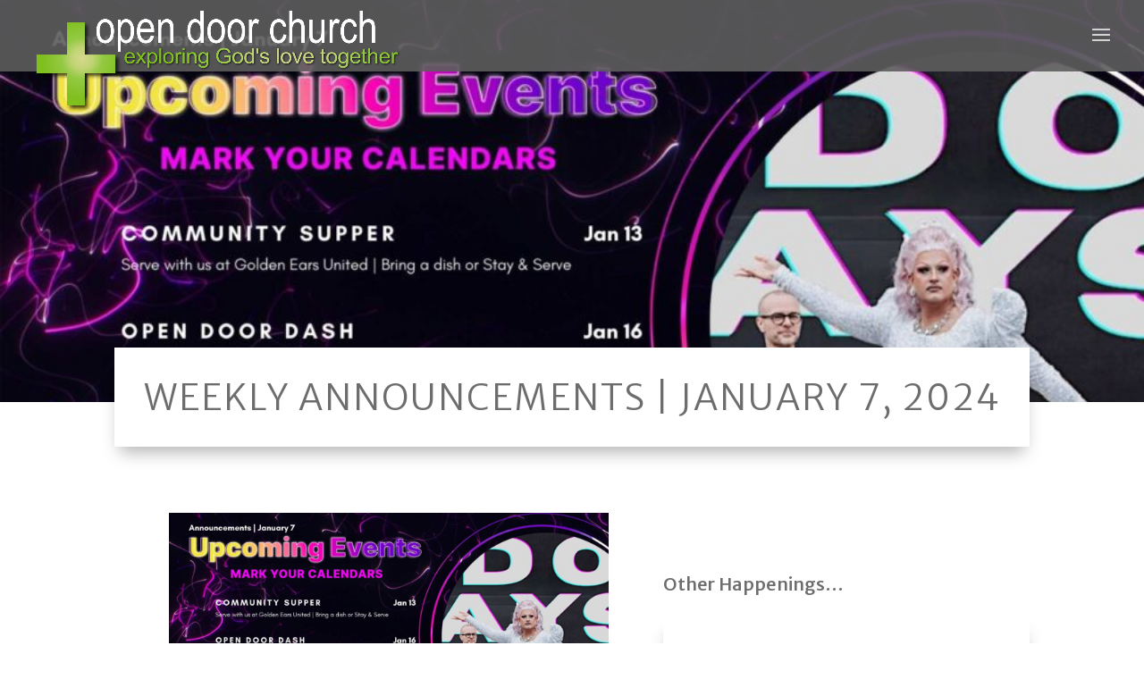

--- FILE ---
content_type: text/css
request_url: https://opendoorfamily.ca/wp-content/et-cache/1/1/6030/et-core-unified-6030.min.css?ver=1760571018
body_size: 115
content:
#logo{max-height:145%;margin-top:10px;z-index:100000}@media only screen and (max-width :980px){#logo{margin-top:10px}}

--- FILE ---
content_type: text/css
request_url: https://opendoorfamily.ca/wp-content/et-cache/1/1/6030/et-core-unified-tb-5837-deferred-6030.min.css?ver=1760571018
body_size: 1512
content:
.et_pb_text_0_tb_body{padding-bottom:4px!important;margin-top:100px!important}.et_pb_post_slider_0_tb_body.et_pb_slider .et_pb_slide_description .et_pb_slide_title,.et_pb_post_slider_0_tb_body.et_pb_slider .et_pb_slide_description .et_pb_slide_title a{font-weight:300;text-transform:uppercase;text-align:center;text-shadow:0em 0em 0.3em rgba(0,0,0,0.4)}.et_pb_post_slider_0_tb_body .et_pb_slide_description,.et_pb_slider_fullwidth_off.et_pb_post_slider_0_tb_body .et_pb_slide_description{padding-top:7px}.et_pb_post_slider_0_tb_body{margin-top:14px!important;box-shadow:0px 12px 18px -6px rgba(0,0,0,0.3)}body #page-container .et_pb_section .et_pb_post_slider_0_tb_body.et_pb_slider .et_pb_more_button.et_pb_button{color:#999999!important;border-radius:10px}body #page-container .et_pb_section .et_pb_post_slider_0_tb_body.et_pb_slider .et_pb_more_button.et_pb_button:hover{color:#e0e0e0!important;background-image:initial;background-color:#999999}.et_pb_post_slider_0_tb_body .et_pb_button{box-shadow:0px 12px 18px -6px rgba(0,0,0,0.3)}.et_pb_post_slider_0_tb_body.et_pb_slider .et_pb_more_button.et_pb_button{transition:color 300ms ease 0ms,background-color 300ms ease 0ms}.et_pb_post_slider_0_tb_body .et_pb_slide .et_pb_text_overlay_wrapper{background-color:#FFFFFF}.et_pb_section_5_tb_body.et_pb_section,.et_pb_section_6_tb_body.et_pb_section{margin-top:-60px}.et_pb_fullwidth_map_0_tb_body .gm-style>div>div>div>div>div>img{filter:saturate(0%) brightness(98%) contrast(105%);backface-visibility:hidden}html:not(.et_fb_edit_enabled) #et-fb-app .et_pb_fullwidth_map_0_tb_body:hover .gm-style>div>div>div>div>div>img{filter:saturate(0%) brightness(98%) contrast(105%)}.et_pb_section_7_tb_body.et_pb_section{padding-top:0px;padding-bottom:0px}.et_pb_section_8_tb_body.et_pb_section{padding-top:0px;padding-bottom:0px;background-color:#424242!important}.et_pb_row_3_tb_body.et_pb_row{padding-top:50px!important;padding-bottom:30px!important;padding-top:50px;padding-bottom:30px}.et_pb_row_3_tb_body,body #page-container .et-db #et-boc .et-l .et_pb_row_3_tb_body.et_pb_row,body.et_pb_pagebuilder_layout.single #page-container #et-boc .et-l .et_pb_row_3_tb_body.et_pb_row,body.et_pb_pagebuilder_layout.single.et_full_width_page #page-container #et-boc .et-l .et_pb_row_3_tb_body.et_pb_row{max-width:80%}.et_pb_blurb_0_tb_body.et_pb_blurb .et_pb_module_header,.et_pb_blurb_0_tb_body.et_pb_blurb .et_pb_module_header a,.et_pb_blurb_1_tb_body.et_pb_blurb .et_pb_module_header,.et_pb_blurb_1_tb_body.et_pb_blurb .et_pb_module_header a,.et_pb_blurb_2_tb_body.et_pb_blurb .et_pb_module_header,.et_pb_blurb_2_tb_body.et_pb_blurb .et_pb_module_header a{font-weight:300;font-size:24px;color:#bcbcbc!important}.et_pb_blurb_0_tb_body.et_pb_blurb{font-weight:300;font-size:18px;color:#bcbcbc!important;margin-top:5px!important}.et_pb_blurb_0_tb_body .et-pb-icon,.et_pb_blurb_1_tb_body .et-pb-icon,.et_pb_blurb_2_tb_body .et-pb-icon{font-size:24px;color:#999999;font-family:ETmodules!important;font-weight:400!important}.et_pb_divider_0_tb_body,.et_pb_divider_1_tb_body,.et_pb_divider_2_tb_body,.et_pb_divider_3_tb_body{height:20px}.et_pb_blurb_1_tb_body.et_pb_blurb{font-weight:300;font-size:18px;color:#bcbcbc!important}.et_pb_blurb_2_tb_body.et_pb_blurb{font-weight:300;font-size:18px}body #page-container .et_pb_section .et_pb_button_0_tb_body,body #page-container .et_pb_section .et_pb_button_1_tb_body{color:#d6d6d6!important;border-width:0px!important;font-size:19px;font-weight:300!important;background-image:linear-gradient(119deg,#666666 6%,rgba(112,112,112,0.15) 100%)}body #page-container .et_pb_section .et_pb_button_0_tb_body:hover,body #page-container .et_pb_section .et_pb_button_1_tb_body:hover{letter-spacing:1px!important}body #page-container .et_pb_section .et_pb_button_0_tb_body:hover:after,body #page-container .et_pb_section .et_pb_button_1_tb_body:hover:after,body #page-container .et_pb_section .et_pb_signup_0_tb_body.et_pb_subscribe .et_pb_newsletter_button.et_pb_button:hover:after{margin-left:.3em;left:auto;margin-left:.3em;opacity:1}body #page-container .et_pb_section .et_pb_button_0_tb_body:after,body #page-container .et_pb_section .et_pb_button_1_tb_body:after{color:#afafaf;line-height:inherit;font-size:inherit!important;margin-left:-1em;left:auto;font-family:ETmodules!important;font-weight:400!important}.et_pb_button_0_tb_body,.et_pb_button_1_tb_body{transition:letter-spacing 300ms ease 0ms}.et_pb_button_0_tb_body,.et_pb_button_0_tb_body:after,.et_pb_button_1_tb_body,.et_pb_button_1_tb_body:after{transition:all 300ms ease 0ms}.et_pb_signup_0_tb_body.et_pb_subscribe .et_pb_newsletter_description h2,.et_pb_signup_0_tb_body.et_pb_subscribe .et_pb_newsletter_description h1.et_pb_module_header,.et_pb_signup_0_tb_body.et_pb_subscribe .et_pb_newsletter_description h3.et_pb_module_header,.et_pb_signup_0_tb_body.et_pb_subscribe .et_pb_newsletter_description h4.et_pb_module_header,.et_pb_signup_0_tb_body.et_pb_subscribe .et_pb_newsletter_description h5.et_pb_module_header,.et_pb_signup_0_tb_body.et_pb_subscribe .et_pb_newsletter_description h6.et_pb_module_header{font-weight:300!important;color:#bcbcbc!important;letter-spacing:2px!important}.et_pb_signup_0_tb_body.et_pb_contact_field .et_pb_contact_field_options_title,.et_pb_signup_0_tb_body.et_pb_subscribe .et_pb_newsletter_form .input,.et_pb_signup_0_tb_body.et_pb_subscribe .et_pb_newsletter_form .input[type=checkbox]+label,.et_pb_signup_0_tb_body.et_pb_subscribe .et_pb_newsletter_form .input[type=radio]+label{font-weight:300}.et_pb_signup_0_tb_body.et_pb_subscribe .et_pb_newsletter_form .input::-webkit-input-placeholder{font-weight:300}.et_pb_signup_0_tb_body.et_pb_subscribe .et_pb_newsletter_form .input::-moz-placeholder{font-weight:300}.et_pb_signup_0_tb_body.et_pb_subscribe .et_pb_newsletter_form .input:-ms-input-placeholder{font-weight:300}body #page-container .et_pb_section .et_pb_signup_0_tb_body.et_pb_subscribe .et_pb_newsletter_button.et_pb_button{color:#d6d6d6!important;border-width:0px!important;border-color:rgba(239,239,239,0.26);border-radius:5px;font-weight:300!important;background-image:linear-gradient(121deg,#666666 15%,rgba(112,112,112,0.15) 100%)}body #page-container .et_pb_section .et_pb_signup_0_tb_body.et_pb_subscribe .et_pb_newsletter_button.et_pb_button:hover{letter-spacing:1px!important;background-image:initial;background-color:rgba(255,255,255,0.2)}body #page-container .et_pb_section .et_pb_signup_0_tb_body.et_pb_subscribe .et_pb_newsletter_button.et_pb_button:after{color:#c1c1c1;line-height:inherit;font-size:inherit!important;margin-left:-1em;left:auto;font-family:ETmodules!important;font-weight:400!important}.et_pb_signup_0_tb_body .et_pb_newsletter_form p input[type="text"],.et_pb_signup_0_tb_body .et_pb_newsletter_form p textarea,.et_pb_signup_0_tb_body .et_pb_newsletter_form p select,.et_pb_signup_0_tb_body .et_pb_newsletter_form p .input[type="checkbox"]+label i:before,.et_pb_signup_0_tb_body .et_pb_newsletter_form p .input::placeholder{color:#aaaaaa!important}.et_pb_signup_0_tb_body .et_pb_newsletter_form p .input::-webkit-input-placeholder{color:#aaaaaa!important}.et_pb_signup_0_tb_body .et_pb_newsletter_form p .input::-moz-placeholder{color:#aaaaaa!important}.et_pb_signup_0_tb_body .et_pb_newsletter_form p .input::-ms-input-placeholder{color:#aaaaaa!important}.et_pb_signup_0_tb_body.et_pb_subscribe .et_pb_newsletter_button.et_pb_button{transition:background-color 300ms ease 0ms,letter-spacing 300ms ease 0ms}.et_pb_signup_0_tb_body .et_pb_newsletter_form p .input[type="radio"]+label i:before{background-color:#aaaaaa}@media only screen and (max-width:980px){body #page-container .et_pb_section .et_pb_post_slider_0_tb_body.et_pb_slider .et_pb_more_button.et_pb_button:after{display:inline-block;opacity:0}body #page-container .et_pb_section .et_pb_post_slider_0_tb_body.et_pb_slider .et_pb_more_button.et_pb_button:hover:after{opacity:1}body #page-container .et_pb_section .et_pb_button_0_tb_body:after,body #page-container .et_pb_section .et_pb_button_1_tb_body:after,body #page-container .et_pb_section .et_pb_signup_0_tb_body.et_pb_subscribe .et_pb_newsletter_button.et_pb_button:after{line-height:inherit;font-size:inherit!important;margin-left:-1em;left:auto;display:inline-block;opacity:0;content:attr(data-icon);font-family:ETmodules!important;font-weight:400!important}body #page-container .et_pb_section .et_pb_button_0_tb_body:before,body #page-container .et_pb_section .et_pb_button_1_tb_body:before,body #page-container .et_pb_section .et_pb_signup_0_tb_body.et_pb_subscribe .et_pb_newsletter_button.et_pb_button:before{display:none}body #page-container .et_pb_section .et_pb_button_0_tb_body:hover:after,body #page-container .et_pb_section .et_pb_button_1_tb_body:hover:after,body #page-container .et_pb_section .et_pb_signup_0_tb_body.et_pb_subscribe .et_pb_newsletter_button.et_pb_button:hover:after{margin-left:.3em;left:auto;margin-left:.3em;opacity:1}}@media only screen and (max-width:767px){body #page-container .et_pb_section .et_pb_post_slider_0_tb_body.et_pb_slider .et_pb_more_button.et_pb_button:after{display:inline-block;opacity:0}body #page-container .et_pb_section .et_pb_post_slider_0_tb_body.et_pb_slider .et_pb_more_button.et_pb_button:hover:after{opacity:1}.et_pb_blurb_0_tb_body.et_pb_blurb .et_pb_module_header,.et_pb_blurb_0_tb_body.et_pb_blurb .et_pb_module_header a,.et_pb_blurb_1_tb_body.et_pb_blurb .et_pb_module_header,.et_pb_blurb_1_tb_body.et_pb_blurb .et_pb_module_header a,.et_pb_blurb_2_tb_body.et_pb_blurb .et_pb_module_header,.et_pb_blurb_2_tb_body.et_pb_blurb .et_pb_module_header a,.et_pb_blurb_0_tb_body .et-pb-icon,.et_pb_blurb_1_tb_body .et-pb-icon,.et_pb_blurb_2_tb_body .et-pb-icon{font-size:18px}.et_pb_blurb_1_tb_body.et_pb_blurb,.et_pb_blurb_2_tb_body.et_pb_blurb{font-size:15px}body #page-container .et_pb_section .et_pb_button_0_tb_body:after,body #page-container .et_pb_section .et_pb_button_1_tb_body:after,body #page-container .et_pb_section .et_pb_signup_0_tb_body.et_pb_subscribe .et_pb_newsletter_button.et_pb_button:after{line-height:inherit;font-size:inherit!important;margin-left:-1em;left:auto;display:inline-block;opacity:0;content:attr(data-icon);font-family:ETmodules!important;font-weight:400!important}body #page-container .et_pb_section .et_pb_button_0_tb_body:before,body #page-container .et_pb_section .et_pb_button_1_tb_body:before,body #page-container .et_pb_section .et_pb_signup_0_tb_body.et_pb_subscribe .et_pb_newsletter_button.et_pb_button:before{display:none}body #page-container .et_pb_section .et_pb_button_0_tb_body:hover:after,body #page-container .et_pb_section .et_pb_button_1_tb_body:hover:after,body #page-container .et_pb_section .et_pb_signup_0_tb_body.et_pb_subscribe .et_pb_newsletter_button.et_pb_button:hover:after{margin-left:.3em;left:auto;margin-left:.3em;opacity:1}}